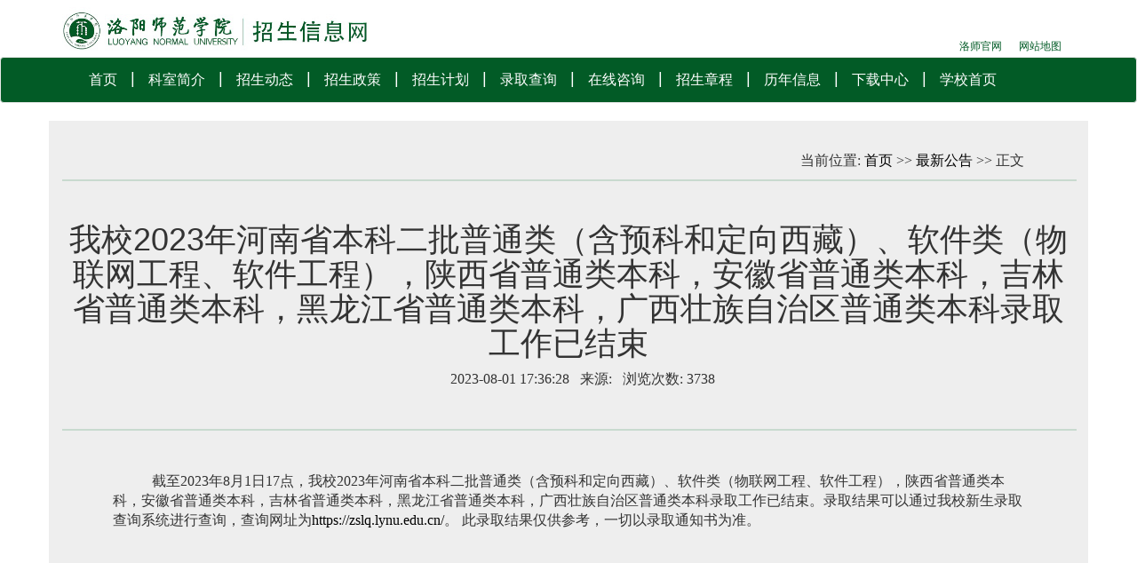

--- FILE ---
content_type: text/html
request_url: https://sites.lynu.edu.cn/zsxx/info/1012/1870.htm
body_size: 3167
content:
<!DOCTYPE html>
<html lang="zh-CN">
<head>
<meta charset="utf-8">
<meta http-equiv="X-UA-Compatible" content="IE=edge">
<meta name="viewport" content="width=device-width, initial-scale=1">
<title>我校2023年河南省本科二批普通类（含预科和定向西藏）、软件类（物联网工程、软件工程），陕西省普通类本科，安徽省普通类本科，吉林省普通类本科，黑龙江省普通类本科，广西壮族自治区普通类本科录取工作已结束-招生信息网</title><meta name="pageType" content="3">
<meta name="pageTitle" content="我校2023年河南省本科二批普通类（含预科和定向西藏）、软件类（物联网工程、软件工程），陕西省普通类本科，安徽省普通类本科，吉林省普通类本科，黑龙江省普通类本科，广西壮族自治区普通类本科录取工作已结束">
<META Name="keywords" Content="招生信息网,最新公告,我校,2023,20,23,河南省,河南,本科,二批,普通,预科,定向,向西,西藏,软件,物联网,联网,工程,软件工程,陕西省,陕西,安徽省,安徽,吉林省,吉林,黑龙江省,黑龙江,黑龙,广西壮族自治区,广西壮族,广西,壮族,自治区,自治,本科录取,录取,工作,结束" />
<META Name="description" Content="   截至2023年8月1日17点，我校2023年河南省本科二批普通类（含预科和定向西藏）、软件类（物联网工程、软件工程），陕西省普通类本科，安徽省普通类本科，吉林省普通类本科，黑龙江省普通类本科，广西壮族自治区普通类本科录取工作已结束。录取结果可以通过我校新生录取查询系统进行查询，查询网址为https://zslq.lynu.edu.cn/。 此录取结果仅供参考，一切以录取通知书为准" />


<meta name="description" content="洛阳师范学院2014年省外招生计划一览表（一）专业名称合计天津河北山西内蒙古辽宁吉林黑龙江江苏浙江安徽福建江西总计11682040854016162824   ">
<link href="../../dfiles/3796/system/statics/css/lszs/css/bootstrap.min.css" rel="stylesheet">
<link rel="stylesheet" href="../../dfiles/3796/system/statics/css/lszs/css/headend.css" type="text/css">
<link rel="stylesheet" type="text/css" href="../../dfiles/3796/system/statics/css/lszs/css/center.css">
<script src="../../dfiles/3796/system/statics/css/lszs/js/html5shiv.js"></script>
<script src="../../dfiles/3796/system/statics/css/lszs/js/respond.min.js"></script>
<script src="../../dfiles/3796/system/statics/css/jk/js/jquery.min.js"></script>
<!--Announced by Visual SiteBuilder 9-->
<script language="javascript" src="../../_sitegray/_sitegray.js"></script>
<!-- CustomerNO:77656262657232307e7a47525253574200050000445c -->
<link rel="stylesheet" type="text/css" href="../../content.vsb.css" />
<script type="text/javascript" src="/system/resource/js/counter.js"></script>
<script type="text/javascript">_jsq_(1012,'/content.jsp',1870,1507646409)</script>
</head>

<body>

 <div class="container">
<div class="row">
    <div class="col-lg-6 col-md-6 col-sm-6 col-xs-6">
<!-- 网站logo图片地址请在本组件"内容配置-网站logo"处填写 -->
<a href="../../index.htm" title="招生信息网"><img src="../../dfiles/3796/system/statics/css/lszs/images/zsw_up01.png" width="345" height="64" border="0" alt="招生信息网" title="招生信息网"></a></div>
    <div class="col-lg-6 col-md-6 col-sm-6 col-xs-6 hidden-xs" id="up_form">
    <div class="col-lg-7 col-md-7 col-sm-7 col-xs-7 text-center">
   <!--  -->
    </div>
    <div class="col-lg-5 col-md-5 col-sm-5 col-xs-5 pull-right text-right" id="up_word"><script language="javascript" src="/system/resource/js/dynclicks.js"></script><script language="javascript" src="/system/resource/js/openlink.js"></script><A title="" href="https://www.lynu.edu.cn/" onclick="_addDynClicks(&#34;wburl&#34;, 1507646409, 36768)" style="PADDING-RIGHT: 15px">洛师官网</A>
<A title="" href="http://sites.lynu.edu.cn" onclick="_addDynClicks(&#34;wburl&#34;, 1507646409, 36769)" style="PADDING-RIGHT: 15px">网站地图</A>
</div>
    </div>
</div>
</div>
<!-- danghang --><div class="navbar  navbar-default" role="navigation" id="caidan">
  <div class="container">
       <div class="navbar-header" id="caidan_select">
          <button type="button" class="navbar-toggle collaosed" data-toggle="collapse" data-target=".collapse">
                <span class="sr-only">切换导航</span>
                <span class="icon-bar"></span>
                <span class="icon-bar"></span>
                <span class="icon-bar"></span>
          </button>
            <a class="navbar-brand" href="#"></a>
        </div>
        <div class="navbar-collapse collapse" id="caidan-nav"> <ul class="nav navbar-nav">
   <li> <a href="../../index.htm" title="首页">首页</a></li>
    <li id="shu">|</li>
   <li> <a href="../../ksjj.htm" title="科室简介">科室简介</a></li>
    <li id="shu">|</li>
   <li> <a href="../../zskx.htm" title="招生动态">招生动态</a></li>
    <li id="shu">|</li>
   <li> <a href="../../zszc.htm" title="招生政策">招生政策</a></li>
    <li id="shu">|</li>
   <li> <a href="../../zsjh.htm" title="招生计划">招生计划</a></li>
    <li id="shu">|</li>
   <li> <a href="https://zslq.lynu.edu.cn/" title="录取查询">录取查询</a></li>
    <li id="shu">|</li>
   <li> <a href="https://answer.eol.cn/fillmess/index?id=1036&jump_uri=list_board" title="在线咨询">在线咨询</a></li>
    <li id="shu">|</li>
   <li> <a href="../../zszc1.htm" title="招生章程">招生章程</a></li>
    <li id="shu">|</li>
   <li> <a href="../../lnxx.htm" title="历年信息">历年信息</a></li>
    <li id="shu">|</li>
   <li> <a href="../../xzzx.htm" title="下载中心">下载中心</a></li>
    <li id="shu">|</li>
   <li> <a href="https://www.lynu.edu.cn/" title="学校首页">学校首页</a></li>
    

</ul></div>
  </div>
</div>
<!-- 中间 -->
<div class="container-fluid " id="zsw-center">
  <div class="container">
  <div class="row">
 <div class="col-lg-12 col-md-12 col-sm-12 " id="zsw-cen-5">
 
<p class="p1">    当前位置: 
                        <a href="../../index.htm">首页</a>
                >>
                <a href="../../index/zxgg.htm">最新公告</a>
                >>
                正文
</p>
<hr />

<div>

<script language="javascript" src="../../_dwr/interface/NewsvoteDWR.js"></script><script language="javascript" src="../../_dwr/engine.js"></script><script language="javascript" src="/system/resource/js/news/newscontent.js"></script><script language="javascript" src="/system/resource/js/news/zepto.min.js"></script><script language="javascript" src="/system/resource/js/ajax.js"></script><LINK href="/system/resource/js/photoswipe/photoswipe.css" type="text/css" rel="stylesheet"><LINK href="/system/resource/js/photoswipe/default-skin.css" type="text/css" rel="stylesheet"><script language="javascript" src="/system/resource/js/photoswipe/photoswipe.min.js"></script><script language="javascript" src="/system/resource/js/photoswipe/photoswipe-ui-default.min.js"></script><script language="javascript" src="/system/resource/contentImgPreview/js/preview.js"></script>
<script>window.addEventListener('load', function(){getImages('#vsb_content')})</script>
<form name="_newscontent_fromname"><script language="javascript" src="/system/resource/js/jquery/jquery-latest.min.js"></script>
<div>
    <h1 align="center">我校2023年河南省本科二批普通类（含预科和定向西藏）、软件类（物联网工程、软件工程），陕西省普通类本科，安徽省普通类本科，吉林省普通类本科，黑龙江省普通类本科，广西壮族自治区普通类本科录取工作已结束</h1>




<p style="text-align: center">2023-08-01 17:36:28&nbsp;&nbsp;  来源:
      &nbsp;&nbsp;浏览次数: <script>_showDynClicks("wbnews", 1507646409, 1870)</script></p>


    <hr>
    <div id="vsb_content"><div class="v_news_content">
<p>&nbsp;&nbsp; 截至2023年8月1日17点，我校2023年河南省本科二批普通类（含预科和定向西藏）、软件类（物联网工程、软件工程），陕西省普通类本科，安徽省普通类本科，吉林省普通类本科，黑龙江省普通类本科，广西壮族自治区普通类本科录取工作已结束。录取结果可以通过我校新生录取查询系统进行查询，查询网址为<a href="https://zslq.lynu.edu.cn/">https://zslq.lynu.edu.cn/</a>。 此录取结果仅供参考，一切以录取通知书为准。</p>
</div></div><div id="div_vote_id"></div>
    
</div>
</form>

<br /><br />

</div>

</div>
  </div>
  </div>
  </div>
<!-- weibu -->

  <div class="container">
<div class="row" id="end_word"><div class="col-lg-1 col-md-1 col-sm-1 col-xs-12 text-center">



<img src="../../dfiles/3796/system/statics/css/lszs/images/zsw_end01.png" class="img-responsive">
</div>
<div class="col-lg-11 col-md-11 col-sm-11 col-xs-12 text-left" id="end_word1">地址：中国洛阳市伊滨区吉庆路6号   邮编: 471934 建议采用ie8以上   chrome、firefox、Safari5+浏览器    360、腾讯浏览器采用极速内核</div>
<div class="col-lg-11 col-md-11 col-sm-11 col-xs-12 text-left"><span id="end_span">版权所有 : </span>洛阳师范学院   豫ICP备05002425号</div></div>
</div>
<div class="container">
<div class="row" id="erweima">    <DIV class="col-lg-1 col-md-1 col-sm-1 col-xs-3 pull-right"><IMG class="img-responsive" src="../../images/18/11/30/161516azd3/zsw_weixin.png"> 
<P>微信</P></DIV>

<DIV class="col-lg-1 col-md-1 col-sm-1 col-xs-3 pull-right"><IMG class="img-responsive" src="../../images/18/11/30/161516azd3/zsw_weibo.png"> 
<P>微博</P></DIV>

</div>
</div>
<script src="../../dfiles/3796/system/statics/css/lszs/js/jquery.min.js"></script>
<script src="../../dfiles/3796/system/statics/css/lszs/js/bootstrap.min.js"></script>

</body>
</html>



















--- FILE ---
content_type: text/html;charset=UTF-8
request_url: https://sites.lynu.edu.cn/system/resource/code/news/click/dynclicks.jsp?clickid=1870&owner=1507646409&clicktype=wbnews
body_size: 287
content:
3738

--- FILE ---
content_type: text/css
request_url: https://sites.lynu.edu.cn/zsxx/dfiles/3796/system/statics/css/lszs/css/headend.css
body_size: 470
content:
@charset "utf-8";#up_form{padding-top: 3.5%}#up_word{margin-right: -15px}#up_word a{color: #025b26;font-size: 12px;text-decoration: none}#caidan{background-color: #025b26;text-align: center}#caidan-nav ul{list-style: none}#shu{font-size: 18px;color: #fff;line-height: 46px}#caidan-nav ul li{float: left}#caidan-nav a{text-decoration: none;display: block;color: #fff;font-size: 16px}#caidan-nav a:hover{text-decoration: underline}#end_word{font-size: 12px}#end_span{font-size: 16px;font-weight: bold}#end_word1{margin-top: 20px}#erweima{margin-top: -5px}#erweima p{padding-left: 13px}@media (min-width:768px){#end_word1{margin-top: 0px}#erweima p{padding-left: 2px}}@media (min-width:992px){#end_word1{margin-top: 20px}#erweima p{padding-left: 13px}}@media (min-width:1200px){#end_word1{margin-top: 20px}#erweima p{padding-left: 13px}}


--- FILE ---
content_type: text/css
request_url: https://sites.lynu.edu.cn/zsxx/dfiles/3796/system/statics/css/lszs/css/center.css
body_size: 518
content:
#sw-zcen-2{margin-right: 0px}#sw-zcen-2 img{margin-left: 8%}#zsw-cen-3{margin-left: 8%}#zsw-cen-3 ul{margin: 0;padding-left: 8%}#zsw-center{border-bottom: 8px solid #edecec}.li1{list-style: none}#zsw-cen-3 ul li{margin: 0}#zsw-cen-3{width: 308px;padding-right: 12%;background-color: #eeeeee}#zsw-cen-3 a{margin-top: 0;color: black;text-decoration: none}hr{width: 100%;border: 1px solid #c8dacf;margin: 4% 0}#zsw-cen-4{margin-left: 0}#zsw-cen-5{margin-bottom: 5%;margin-left: 0px;background-color: #eeeeee}#zsw-cen-5 .p1{float: right}#zsw-cen-5 a{color: black;text-decoration: none}.p1{padding-top: 3%}.p2{text-align: center}#zsw-cen-5 li{margin-top: 2%}.p3{padding: 7% 0}#zsw-cen-5 p{text-indent: 2em;font-size: 16px;font-family: "微软雅黑";font-weight: 200;padding-left: 5%;padding-right: 5%}.last{padding-bottom: 5%}#xian{width: 100%;margin-top: 2%;height: 3px;background-color: #edecec}
